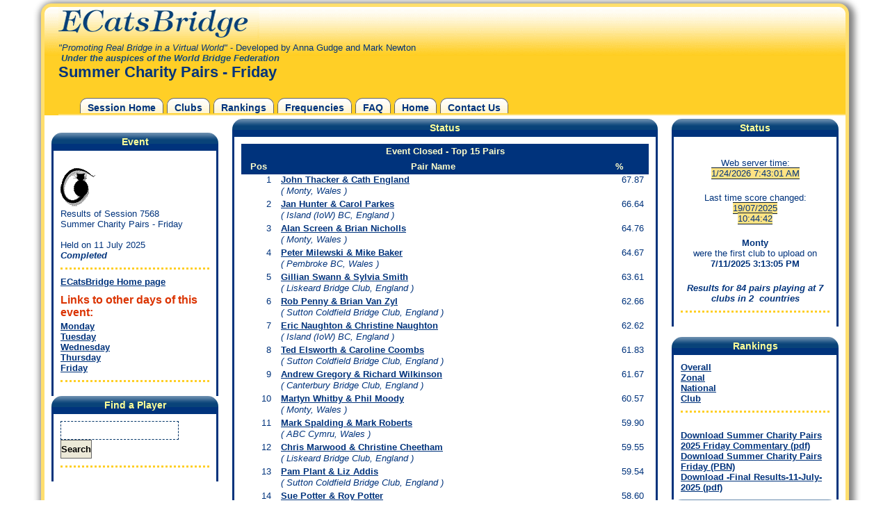

--- FILE ---
content_type: text/html
request_url: https://www.simpairs.com/default.asp?session=007568
body_size: 16378
content:
<!DOCTYPE html><HTML><!-- InstanceBegin template="/Templates/sims2.dwt" codeOutsideHTMLIsLocked="false" -->

<!-- InstanceBeginEditable name="code" -->



<!-- InstanceEndEditable -->


<HEAD>

<title>ECatsBridge - Summer Charity Pairs - Friday</title>
<meta name="keywords" content="bridge, bridge club, duplicate bridge, bermuda bowl, world bridge championship, venice cup, cards, bridge players, simultaneous pairs, ecats, anna gudge, world wide simultaneous, european bridge, sims">
<meta name="description" content="ECatsBridge - promoting real bridge in a virtual world">

<META HTTP-EQUIV="Content-Type" CONTENT="text/html; charset=iso-8859-1">
<!DOCTYPE html>
<!-- InstanceBeginEditable name="head" --><!-- InstanceEndEditable -->
<script type="text/javascript">

  var _gaq = _gaq || [];
  _gaq.push(['_setAccount', 'UA-32555141-1']);
  _gaq.push(['_trackPageview']);

  (function() {
    var ga = document.createElement('script'); ga.type = 'text/javascript'; ga.async = true;
    ga.src = ('https:' == document.location.protocol ? 'https://ssl' : 'https://www') + '.google-analytics.com/ga.js';
    var s = document.getElementsByTagName('script')[0]; s.parentNode.insertBefore(ga, s);
  })();

</script>


	<link href=../css/sims.css rel="stylesheet" type="text/css">

<link href="css/simsprint.css" rel="stylesheet" type="text/css" media="print">
</HEAD>
<BODY >

<div id="container">
<div id="masthead">
  
  
<a href="https://www.ecatsbridge.com/"><span id="mastheadtitle">ECatsBridge</span><IMG SRC="images/maindesign/Title.gif" ALT="" border="0"></a><br/>
<em>"Promoting Real Bridge in a Virtual World"</em> -  Developed by Anna Gudge and Mark Newton<br/>
<span class="WBFHead">&nbsp;Under the auspices of the World Bridge Federation </span>
  <br/> 
     <div class="showhead">Summer Charity Pairs - Friday</div>

     
    
     <div id="top_nav" class="dontshow">
    
    <ul>
    <li>
    
        <a href="default.asp?session=007568">
    
    Session Home</a></li>
  
    <li>
  
        <a href="clubs.asp?session=007568">
 
    Clubs</a></li>
    <li>
     
          <a href="ranking.asp?session=007568&ClubID=b8r4nyy">
     
    Rankings</a></li>
    <li>
      
          <a href='freq.asp?session=007568&ClubID=b8r4nyy'>
          
          
          
      Frequencies</a></li>
      <li>
    
    <a href="https://www.ecatsbridge.com/sims/FAQ/default.asp" target="faq">
    
    
    
    FAQ</a></li>
    <li>
    
    
    <a href="default.asp?session=007568">
    
    
    
    
    Home</a></li>
    
    
    
    <li>
     
    <a href="https://www.ecatsbridge.com/email.asp" target="contact">
    
    
    
    Contact Us </a></li>
    
 </ul>
</div>
  </div>

        <!-- InstanceBeginEditable name="body" -->
    <div id="left_col" >
      <p><!-- #BeginLibraryItem "/Library/1%20Col%20Sims%20Links.lbi" -->
<div class="colpanel1">
<h2>Event</h2>
   <div class="colpanel1_content">
       <br>
                    <a href="https://www.ecatsbridge.com"  target="sponsor" >
                    <img src="images/logos/ecats.gif" alt="Logo" name="logo" border="0"></a><br>
                    Results of Session&nbsp;7568<br>Summer Charity Pairs - Friday<br/>
                    
                     
                     
                    <br/>Held on 11 July 2025<br/>
                    <strong>
                    
                     Completed
                    
                     
                     
                     
                      
                      </strong>
                      
                   
      
                 
                  <hr/>
                
<a href="https://www.ecatsbridge.com/sims">ECatsBridge Home page</a><br/>

      
		<h3>Links to other days of this event:</h3>
	
         <a href="../default.asp?session=003428">Monday</a><br/>
         
         <a href="../default.asp?session=004156">Tuesday</a><br/>
         
         <a href="../default.asp?session=005226">Wednesday</a><br/>
         
         <a href="../default.asp?session=006152">Thursday</a><br/>
         
         <a href="../default.asp?session=007568">Friday</a><br/>
         
         
     
         
     <hr/>
</div></div>


<!-- #EndLibraryItem --><!-- #BeginLibraryItem "/Library/findplayer.lbi" --><div class="colpanel1">
<h2>Find a Player</h2>
             <div class="colpanel1_content">
    
                  <form name="form1" method="get" action="../listfindplayers.asp">
                    <input name="Player" type="text" class="FormBox" id="Player" size="20">
                                       
                    <input name="Submit" type="submit" class="FormButton" value="Search">
                    <input name="session" type="hidden" id="session" value="007568">
                  </form>
                  
      
     <hr/></div></div>
<!-- #EndLibraryItem --></p><!-- #BeginLibraryItem "/Library/AdvertGoogle.lbi" --><div class="advert">
<center>

<script async src="//pagead2.googlesyndication.com/pagead/js/adsbygoogle.js"></script>
<!-- SimPairs Small -->
<ins class="adsbygoogle"
     style="display:inline-block;width:200px;height:200px"
     data-ad-client="ca-pub-2295334082006329"
     data-ad-slot="2039799795"></ins>
<script>
(adsbygoogle = window.adsbygoogle || []).push({});
</script>
</center>
</div>
<!-- #EndLibraryItem --><p><a href="PrivacyPolicy.pdf">Our Privacy Policy</a></p>
<p>Designed by<br>
              <a href="https://www.untitledmedia.co.uk" target="untitled"><img src="Images/smalluntitledmedia.gif" width="79" height="33" border="0"></a>  
      </p>
           
</div>
	<div id="right_col"><!-- #BeginLibraryItem "/Library/1 Col Status.lbi" -->
<div class="colpanel1">
 <h2>Status</h2>
 
  <div class="colpanel1_content">     
	  
	  
	   		<p align="center">Web server time:<br>
            <span class="statustime">1/24/2026 7:43:01 AM</span> </p>
       
	    <p align="center">Last time score changed:<br>
            <span class="statustime">19/07/2025<br>
            10:44:42</span> </p>
      
		<p align="center"><span class="boldonly">Monty</span><br>
        were the first club to upload on<br>
        <span class="boldonly">7/11/2025 3:13:05 PM</span></p>
        <p align="center"><strong>Results for 84 pairs playing at 7 clubs in 2&nbsp;
		countries </strong>        </p>
        <hr/>
  </div></div>


<!-- #EndLibraryItem --><br /><!-- #BeginLibraryItem "/Library/1 Col Rankings.lbi" --><div class="colpanel1">
<h2>Rankings</h2>
             <div class="colpanel1_content">
 
				  <a href="../ranking.asp?session=007568&ClubID=b8r4nyy">Overall</a><br />
				  
  <a href="../listZones.asp?session=007568&ClubID=m10ny&SubSection=">Zonal</a><br/>
  <a href="../listCountries.asp?session=007568">National</a><br/>
 <a href="../clubs.asp?session=007568">Club</a><br/>
<hr/>

 

 
  <br>
  <a href='files/007568 Summer Charity Pairs 2025 Friday Commentary.pdf'>Download  Summer Charity Pairs 2025 Friday Commentary (pdf)</a><br><a href='files/007568 Summer Charity Pairs Friday.PBN'>Download  Summer Charity Pairs Friday (PBN)</a><br><a href='files/007568-Final Results-11-July-2025.pdf'>Download -Final Results-11-July-2025 (pdf)</a><br>
</div></div>
<!-- #EndLibraryItem --><!-- #BeginLibraryItem "/Library/Social.lbi" --><div id="right_col">
    <div class="colpanel1">
      <h2>Social</h2>
      <div class="colpanel1_content" >
         
       
         <iframe src="//www.facebook.com/plugins/likebox.php?href=https%3A%2F%2Fwww.facebook.com%2Fpages%2FECatsBridge%2F256195137780661&amp;width=220&amp;height=590&amp;colorscheme=light&amp;show_faces=true&amp;border_color&amp;stream=true&amp;header=true&amp;appId=159740507421346" scrolling="no" frameborder="0" style="border:none; overflow:hidden; width:220px; height:590px;" allowTransparency="true"></iframe>
       
       
       
        
      </div>
    </div>
  </div>

<!-- #EndLibraryItem --><br/><!-- #BeginLibraryItem "/Library/Advert_SimPairs_1Col_1.lbi" -->
<div class="advert">
<center>


<script language=JavaScript src=https://www.ecatsbridge.com/ads/abm.aspx?z=16 > </script><br/>
<script language=JavaScript src=https://www.ecatsbridge.com/ads/abm.aspx?z=44 > </script>



</center></div>
<!-- #EndLibraryItem --></div>	
<div id="main_content">
		<h2>Status  </h2>
			<div class="colpanelmain_content" ><!-- #BeginLibraryItem "/Library/Advert_SimPairs_3Col_N.lbi" --><!-- #EndLibraryItem --><table  width=100%" border="0" cellpadding="2" cellspacing="0" >
                  
				  
				  <tr>
                  
                      <th colspan="3" scope="col">Event Closed - Top 15 Pairs</th>
                    
                    </tr>
                  <tr>
                    <th>Pos</th>
                    <th>Pair Name </th>
                    <th>%</th>
                    </tr>

                        
                      <tr align="left" valign="top">
                      <td align="right">1</td>
                      <td align="left"><a href="scorecard.asp?session=007568&Pair=DDKIJLZ106BDEJLJJFIKHHI">					John Thacker & Cath England
	</a><br>
                      <em>(	Monty, Wales )</em></td>
                      <td align="right">67.87</td>
                    </tr>
                        
                      <tr align="left" valign="top">
                      <td align="right">2</td>
                      <td align="left"><a href="scorecard.asp?session=007568&Pair=DDKIJLV5yn0q(V1j)OPDEMLGIFGLFDEE">					Jan Hunter & Carol Parkes
	</a><br>
                      <em>(	Island (IoW) BC, England )</em></td>
                      <td align="right">66.64</td>
                    </tr>
                        
                      <tr align="left" valign="top">
                      <td align="right">3</td>
                      <td align="left"><a href="scorecard.asp?session=007568&Pair=DDKIJLZ106BDEJLJJFIKHHED">					Alan Screen & Brian Nicholls
	</a><br>
                      <em>(	Monty, Wales )</em></td>
                      <td align="right">64.76</td>
                    </tr>
                        
                      <tr align="left" valign="top">
                      <td align="right">4</td>
                      <td align="left"><a href="scorecard.asp?session=007568&Pair=DDKIJLcrzo41xrOP0nEG">					Peter Milewski & Mike Baker
	</a><br>
                      <em>(	Pembroke BC, Wales )</em></td>
                      <td align="right">64.67</td>
                    </tr>
                        
                      <tr align="left" valign="top">
                      <td align="right">5</td>
                      <td align="left"><a href="scorecard.asp?session=007568&Pair=DDKIJLYv5xrn4qO4vqtrPy7oFDEGEIE">					Gillian Swann & Sylvia Smith
	</a><br>
                      <em>(	Liskeard Bridge Club, England )</em></td>
                      <td align="right">63.61</td>
                    </tr>
                        
                      <tr align="left" valign="top">
                      <td align="right">6</td>
                      <td align="left"><a href="scorecard.asp?session=007568&Pair=DDKIJLf76610P1yqsvryqO4vqtrPy7oFDKEFEFH">					Rob Penny & Brian Van Zyl
	</a><br>
                      <em>(	Sutton Coldfield Bridge Club, England )</em></td>
                      <td align="right">62.66</td>
                    </tr>
                        
                      <tr align="left" valign="top">
                      <td align="right">7</td>
                      <td align="left"><a href="scorecard.asp?session=007568&Pair=DDKIJLV5yn0q(V1j)OPDEMLGIFGLFDK">					Eric Naughton & Christine Naughton
	</a><br>
                      <em>(	Island (IoW) BC, England )</em></td>
                      <td align="right">62.62</td>
                    </tr>
                        
                      <tr align="left" valign="top">
                      <td align="right">8</td>
                      <td align="left"><a href="scorecard.asp?session=007568&Pair=DDKIJLf76610P1yqsvryqO4vqtrPy7oFDKEFEH">					Ted Elsworth & Caroline Coombs
	</a><br>
                      <em>(	Sutton Coldfield Bridge Club, England )</em></td>
                      <td align="right">61.83</td>
                    </tr>
                        
                      <tr align="left" valign="top">
                      <td align="right">9</td>
                      <td align="left"><a href="scorecard.asp?session=007568&Pair=DDKIJLPn06r4o74BO4vqtrPy7oFDKDIHF">					Andrew Gregory & Richard Wilkinson
	</a><br>
                      <em>(	Canterbury Bridge Club, England )</em></td>
                      <td align="right">61.67</td>
                    </tr>
                        
                      <tr align="left" valign="top">
                      <td align="right">10</td>
                      <td align="left"><a href="scorecard.asp?session=007568&Pair=DDKIJLZ106BDEJLJJFIKHHK">					Martyn Whitby & Phil Moody
	</a><br>
                      <em>(	Monty, Wales )</em></td>
                      <td align="right">60.57</td>
                    </tr>
                        
                      <tr align="left" valign="top">
                      <td align="right">11</td>
                      <td align="left"><a href="scorecard.asp?session=007568&Pair=DDKIJLNOPPBz47DKKMJEEKEJMK">					Mark Spalding & Mark Roberts
	</a><br>
                      <em>(	ABC Cymru, Wales )</em></td>
                      <td align="right">59.90</td>
                    </tr>
                        
                      <tr align="left" valign="top">
                      <td align="right">12</td>
                      <td align="left"><a href="scorecard.asp?session=007568&Pair=DDKIJLYv5xrn4qO4vqtrPy7oFDEGEIL">					Chris Marwood & Christine Cheetham
	</a><br>
                      <em>(	Liskeard Bridge Club, England )</em></td>
                      <td align="right">59.55</td>
                    </tr>
                        
                      <tr align="left" valign="top">
                      <td align="right">13</td>
                      <td align="left"><a href="scorecard.asp?session=007568&Pair=DDKIJLf76610P1yqsvryqO4vqtrPy7oFDKEFEFE">					Pam Plant & Liz Addis
	</a><br>
                      <em>(	Sutton Coldfield Bridge Club, England )</em></td>
                      <td align="right">59.54</td>
                    </tr>
                        
                      <tr align="left" valign="top">
                      <td align="right">14</td>
                      <td align="left"><a href="scorecard.asp?session=007568&Pair=DDKIJLYv5xrn4qO4vqtrPy7oFDEGEIF">					Sue Potter & Roy Potter
	</a><br>
                      <em>(	Liskeard Bridge Club, England )</em></td>
                      <td align="right">58.60</td>
                    </tr>
                        
                      <tr align="left" valign="top">
                      <td align="right">15</td>
                      <td align="left"><a href="scorecard.asp?session=007568&Pair=DDKIJLf76610P1yqsvryqO4vqtrPy7oFDKEFEEK">					John Caddick & Bryon Stickney
	</a><br>
                      <em>(	Sutton Coldfield Bridge Club, England )</em></td>
                      <td align="right">58.02</td>
                    </tr>
                        
<tr>
                    <td>&nbsp;</td>
                    <td>&nbsp;</td>
                    <td>&nbsp;</td>
              </tr>
					
                </table>
                <p>&nbsp; </p>
                <p class="HdottedLine">&nbsp;</p></td>
            </tr>
          </table>
		  </div><!-- #BeginLibraryItem "/Library/Advert_SimPairs_3Col_D.lbi" -->

<center><script language=JavaScript src=https://www.ecatsbridge.com/ads/abm.aspx?z=21 > </script>  </center>
<!-- #EndLibraryItem --></div><p>&nbsp;</p>
        <!-- InstanceEndEditable -->

  </div>
      <div align="center"><br>
        Worldwide copyright and patents apply <br>
	   
	  </div>
      

  
<img src="Images/BridgeCat.gif"  class="showlogo" width="55" height="55">
</BODY>
<!-- InstanceEnd --></HTML>


--- FILE ---
content_type: text/html; charset=utf-8
request_url: https://www.ecatsbridge.com/ads/abm.aspx?z=16
body_size: 35
content:
// Absolute Banner Manager.NET
document.write('<a href=\"https:\/\/www.ecatsbridge.com\/ads\/abmc.aspx?b=64&z=16\" target=_blank><img src=\"https:\/\/www.ecatsbridge.com\/ads\/banners\/organisesims.jpg\" border=0><\/a>');




--- FILE ---
content_type: text/html; charset=utf-8
request_url: https://www.google.com/recaptcha/api2/aframe
body_size: 264
content:
<!DOCTYPE HTML><html><head><meta http-equiv="content-type" content="text/html; charset=UTF-8"></head><body><script nonce="Mmiq2nay6gb9ba-aMFCEHA">/** Anti-fraud and anti-abuse applications only. See google.com/recaptcha */ try{var clients={'sodar':'https://pagead2.googlesyndication.com/pagead/sodar?'};window.addEventListener("message",function(a){try{if(a.source===window.parent){var b=JSON.parse(a.data);var c=clients[b['id']];if(c){var d=document.createElement('img');d.src=c+b['params']+'&rc='+(localStorage.getItem("rc::a")?sessionStorage.getItem("rc::b"):"");window.document.body.appendChild(d);sessionStorage.setItem("rc::e",parseInt(sessionStorage.getItem("rc::e")||0)+1);localStorage.setItem("rc::h",'1769240582514');}}}catch(b){}});window.parent.postMessage("_grecaptcha_ready", "*");}catch(b){}</script></body></html>

--- FILE ---
content_type: text/css
request_url: https://www.simpairs.com/css/sims.css
body_size: 9015
content:
/* CSS layout */
/* Hides from IE5-mac \*/
* html .buggybox {height: 1%;}
/* End hide from IE5-mac */
*{
	 margin:0px;
	 padding:0px;
}
body {
	background-color: #FFFFFF;
	font-family: "Trebuchet MS", "Lucida Sans Unicode", "Lucida Grande", "Lucida Sans", Arial, sans-serif;
	font-size: 13px;
	color: #00337C;
	height:100%;
}
HTML{
height:100%;

}
.dontshow{
	visibility: visible;	
}

table{
	font-size: 1em;
	width: 100%;
}

p{
	margin-top: 20px;
}
hr{
	margin-top: 10px;
	margin-bottom: 10px;
	border-top-width: 3px;
	border-right-width: 3px;
	border-bottom-width: 3px;
	border-left-width: 3px;
	border-top-style: dotted;
	border-right-style: none;
	border-bottom-style: none;
	border-left-style: none;
	border-top-color: #FFCF26;
	
}
h2 {
	padding: 5px 10px 5px 10px;
	border-radius: 15px 15px 0px 0px;
	color: rgb(255, 255, 153);
	
	font-size: 1.1em;
	font-weight: bold;
	text-align: center;
	background-color: #00337C;
	background-image: url('/css/gradblue.png');
	background-repeat: repeat-x;
}
.Logo {
	position: relative;
	top: 2px;
	right:0px;
}

h4{
	background-color: #FFFFCC;
	color: #003387;
	font-weight: bold;
	border-top-style: dashed;
	border-right-style: dashed;
	border-left-style: dashed;
	border-width: 1px;
	padding-left: 5px;
	padding-right: 5px;
	font-size: 1em;
	padding-top: 5px;
}
h3{
	color: #DB3300;
	font-weight: bold;
	font-size: 1.2em;
	margin-top: 10px;
	margin-bottom: 3px;
	margin-right: 0px;
	margin-left: 0px;
}
ul{
	overflow: hidden;
	list-style-type: disc;
	list-style-position: inside;
	margin-left: 5px;
	margin-right: 5px;
	font-size: 0.9em;
	line-height: 1.5em;
}
li{
	
}
a{
	color: #00337C;
	font-weight: bold;
}
#masthead {
	background-color: #FFCF26;
	padding-left: 20px;
	padding-top: 0px;
	padding-bottom:0px;
	background-image: url('/css/gradorange.png');
	background-repeat: repeat-x;
	border-top-left-radius: 10px;
	border-top-right-radius: 10px;
}
#mastheadtitle{
	display:none;
}
#masthead img {
	position: relative;
	top: 0px;
	
}

#top_nav {
	margin-right: 0px;
	margin-left: 0px;
	border-radius: 0px;
	border-width: 2px;
	border-color: #FFDF6E;
	border-bottom-style: solid;
	margin-bottom: 5px;
}
#top_nav ul {
	list-style-type: none;
	padding: 10px 10px 0px 10px;
	margin: 20px 20px 0px 20px;
	
}
#top_nav li{
	margin: 5px 1px 0px 1px;
	padding: 5px 10px 0px 10px;
	display: inline;
	background-color: #FFCC66;
	border-style: solid solid none solid;
	border-width: 1px;
	border-color: #666666;
	font-size: 1.2em;
	border-top-left-radius: 10px;
	border-top-right-radius: 10px;
	background-image: url('/css/gradorange.png');
	background-repeat: repeat-x;
}
#top_nav li a{
	text-decoration: none;
}

#top_nav li a:hover{
	color: #DB3300;
}
#container {
	box-shadow: 3px 3px 10px 5px #808080;
	border-radius: 15px;
	border: 5px solid #FFDF6E;
	min-width: 800px;
	max-width: 90%;
	clip: rect(auto,auto,auto,auto);
	margin-top: 5px;
	margin-right: auto;
	margin-bottom: 0px;
	margin-left: auto;

	overflow:auto;
	background-color:#FFFFFF;
}
#left_col {
	width: 260px;
	float: left;
	}

#right_col {
	width: 260px;
	float: right;
	
}
#main_content {
	width: auto;
	min-width:200px;
	margin-top: 0px;
	margin-right: 270px;
	margin-bottom: 20px;
	margin-left: 270px;

}

#main_content_wide {
	width: auto;

	margin-top: 0px;
	margin-right: 10px;
	margin-bottom: 20px;
	margin-left: 270px;


}
#main_content img{
	padding-top: 0px;
	padding-right: 10px;
	padding-bottom: 10px;
	padding-left: 10px;
	
}

#footer {
	clear: both;
}
.colpanel1 {
	
	
	margin-right: 10px;
	margin-left: 10px;
}
.colpanel1_content{
	padding: 10px;
	border-style: none solid none solid;
	border-width: 3px;
	border-color: #00337C;
}

.colpanelmain_content{
	padding: 10px;
	border-style: none solid none solid;
	border-width: 3px;
	border-color: #00337C;
	line-height: 1.4em;
}
.advert {
	width: 210px;
	
	margin-top: 20px;
	margin-right: 30px;
	margin-bottom: 20px;
	margin-left: 10px;
	padding:10px;
	clear:both;
}
.centeradvert {
	margin-top: 10px;
	display: block;
	clear: both;
	width:auto;

}
h5 {
	font-weight: bold;
	text-align: center;
	font-size: 1em;
}


/* styles added from old layout */
.subtableheaders {
	background-color: #00337C;
	background-image: url('/css/gradblue.png');
	background-repeat: repeat-x;
	color: #003387;
	font-weight: bold;
	border-top-style: dashed;
	border-right-style: dashed;
	border-left-style: dashed;
	border-width: 1px;
	padding-left: 5px;
	padding-right: 5px;
	font-size: 1em;
	padding-top: 5px;
}
.Copyright {
	
	font-size: .8em;
	font-weight: normal;
	color: #000000;
	background-color: #FFFFFF;
	font-style: normal;
	line-height: normal;
	font-variant: normal;
	text-transform: none;


}

.PlayerPhoto {
	border: thick ridge #FFCC00;
}



.FormBox {
	border: 1px dashed #003366;
	
	color: #003366;
}


input {
	font-size: 1em;
	text-decoration: none;
	padding-top: 5px;
	padding-right: 0px;
	padding-bottom: 5px;
	padding-left: 0px;
}
option {
	
	font-size: 0.9em;
	color: #003366;
	
}

.indent {
	text-indent: 15;
	display: block;
}
.listpara {
	text-indent: 5pt;
	white-space: pre;
}
.bullett {
	list-style-position: inside;
	list-style-type: circle;
}

.boldonly {
	font-weight: bold;
}
.bolditalic {
	font-style: italic;
	font-weight: bold;
}

.SectionHead {
	color: #FFFFCC;
	background-color: #003366;
	padding: 4px;
	font-weight: bold;
}
.alert {
	font-size: medium;
	font-weight: bold;
	color: #FFFFFF;
	background-color: #FF0000;
	position: absolute;
	z-index: 300;
	top: 270px;
	left: 210px;
}
.confirm {
	font-size: medium;
	font-weight: bold;
	color: #FFFFFF;
	background-color: #FF0000;
	position: absolute;
	z-index: 300;
	top: 140px;
	left: 300px;
}
.DonnationAmount {
	
	font-size: 1.2em;
	font-weight: bold;
}
ol {
	list-style-position: inside;
	list-style-type: decimal;
	margin-left: 20px;
	text-indent: 20px;
	padding-left: 20px;
}

//*  Below are the old styles *//

.Copyright {
	
	font-weight: normal;
	color: #000000;
	background-color: #FFFFFF;
	font-style: normal;
	line-height: normal;
	font-variant: normal;
	text-transform: none;


}
th {
	
	font-weight: bold;
	color: #FFFFCC;
	margin: 0px;
	padding: 2px;
	background-color: #00337C;
	
	
}
.contractnotmade
{ 
color:red;
font-weight:normal;  
background-color: #FFFFCC;
	
}

.contractmade
{
	color:#003366;
	font-weight:normal;
background-color: #FFFFCC;	
}







th a{
	color: #FFFFCC;
}


.PlayerPhoto {
	border: thick ridge #FFCC00;
}

td {
	
	margin: 0px;
	line-height: 16px;
	padding-left: 7px;
	padding-bottom: 3px;
	padding-right: 7px;





}
.NonPadCell {
	margin-top: 0px;
	margin-right: 0px;
	margin-bottom: 0px;
	margin-left: 0px;
	padding-top: 0px;
	padding-right: 0px;
	padding-bottom: 0px;
	padding-left: 0px;
	
	line-height: normal;



}

.FormButton {
	border: 1px ridge #666666;
	
	text-decoration: none;
	background-color: #ECE9D8;
	font-weight: bold;
}
.SmallPara {
	line-height: 10px;
	vertical-align: top;

}

option {
	
	color: #003366;
	
}
.tabletitles {
	background-color: #FFFFCC;
	font-weight: bold;
	padding-right: 5px;
	text-align: right;
	vertical-align: top;






}
.indent {
	text-indent: 15pt;
	display: list-item;
}
.listpara {
	text-indent: 5pt;
	white-space: pre;
}
.bullett {
	list-style-position: inside;
	list-style-type: circle;
}
b {
	font-weight: bold;
}
strong {
	font-weight: bold;
	font-style: oblique;
}
.boldonly {
	font-weight: bold;
}
.bolditalic {
	font-style: italic;
	font-weight: bold;
}
ul {
	list-style-position: inside;
	margin-left: 6px;
	padding-left: 6px;
	left: 5px;
	position: static;
	height: auto;
	width: auto;
}
li {
	
	position: static;
	list-style-type: disc;
	list-style-position: outside;
	padding-top: 2px;
}
.statustime {
	background-color: #FFE383;
	
	font-size: 0.8 em;
	border-top: thin groove #184F81;
	border-right: thin none #184F81;
	border-bottom: thin groove #184F81;
	border-left: thin none #184F81;
	text-align: center;
}
.tableborder {
	border: thick inset #FFFFCC;
}
.commentry {

	font-weight: normal;
	background-color: #FFFFCC;
	border-top: 1px dashed #003366;
	border-right: 1px dashed #003366;
	border-bottom: 1px dashed #003366;
	border-left: 1px dashed #003366;
}
.showlogo {
	visibility: hidden;
}
.onmouseoverhighlight:hover{
	background-color: #FFF3CA;
}
.Alert {
	font-size: 1.5em;
	font-weight: bold;
	color: #094379;
	border: none;
	list-style-position: outside;
	list-style-type: circle;
	filter: Shadow(Color=#ffffff, Direction=left);
	text-align: center;
	font-style: italic;
}
.WBFHead {
	font-style: italic;
	font-weight: bolder;

	color: #134A7C;

	line-height: normal;
}
.showhead{
	font-size: 1.7em;
	font-weight: bold;
}
